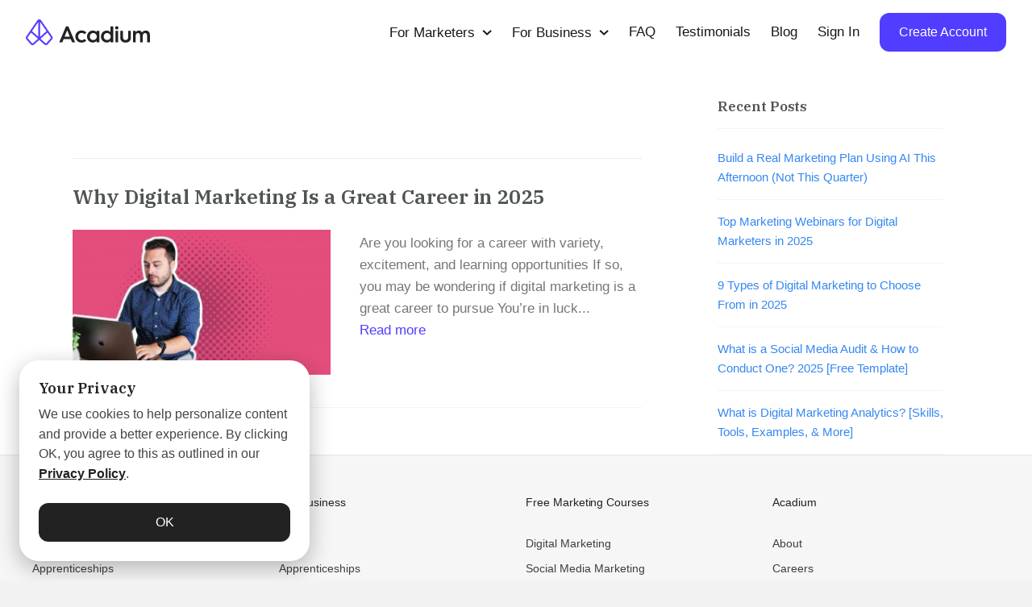

--- FILE ---
content_type: text/html; charset=UTF-8
request_url: https://www.acadium.com/blog/tag/job-search-program/
body_size: 20916
content:
<!DOCTYPE html>
<html lang="en-US">
<head>
<meta charset="UTF-8" />
<meta name='viewport' content='width=device-width, initial-scale=1.0' />
<meta http-equiv='X-UA-Compatible' content='IE=edge' />
<link rel="profile" href="https://gmpg.org/xfn/11" />
	
<title>job search program &#8211; Acadium</title>
<meta name='robots' content='max-image-preview:large' />
<link rel='dns-prefetch' href='//fonts.googleapis.com' />
<link rel='dns-prefetch' href='//www.googletagmanager.com' />
<link href='https://fonts.gstatic.com' crossorigin rel='preconnect' />
<link rel="alternate" type="application/rss+xml" title="Acadium &raquo; Feed" href="https://www.acadium.com/feed/" />
<link rel="alternate" type="application/rss+xml" title="Acadium &raquo; Comments Feed" href="https://www.acadium.com/comments/feed/" />
<link rel="alternate" type="application/rss+xml" title="Acadium &raquo; job search program Tag Feed" href="https://www.acadium.com/blog/tag/job-search-program/feed/" />
<link rel="preload" href="https://www.acadium.com/wp-content/plugins/bb-plugin/fonts/fontawesome/5.15.4/webfonts/fa-solid-900.woff2" as="font" type="font/woff2" crossorigin="anonymous">
<script type="text/javascript">
window._wpemojiSettings = {"baseUrl":"https:\/\/s.w.org\/images\/core\/emoji\/14.0.0\/72x72\/","ext":".png","svgUrl":"https:\/\/s.w.org\/images\/core\/emoji\/14.0.0\/svg\/","svgExt":".svg","source":{"concatemoji":"https:\/\/www.acadium.com\/wp-includes\/js\/wp-emoji-release.min.js?ver=6.2"}};
/*! This file is auto-generated */
!function(e,a,t){var n,r,o,i=a.createElement("canvas"),p=i.getContext&&i.getContext("2d");function s(e,t){p.clearRect(0,0,i.width,i.height),p.fillText(e,0,0);e=i.toDataURL();return p.clearRect(0,0,i.width,i.height),p.fillText(t,0,0),e===i.toDataURL()}function c(e){var t=a.createElement("script");t.src=e,t.defer=t.type="text/javascript",a.getElementsByTagName("head")[0].appendChild(t)}for(o=Array("flag","emoji"),t.supports={everything:!0,everythingExceptFlag:!0},r=0;r<o.length;r++)t.supports[o[r]]=function(e){if(p&&p.fillText)switch(p.textBaseline="top",p.font="600 32px Arial",e){case"flag":return s("\ud83c\udff3\ufe0f\u200d\u26a7\ufe0f","\ud83c\udff3\ufe0f\u200b\u26a7\ufe0f")?!1:!s("\ud83c\uddfa\ud83c\uddf3","\ud83c\uddfa\u200b\ud83c\uddf3")&&!s("\ud83c\udff4\udb40\udc67\udb40\udc62\udb40\udc65\udb40\udc6e\udb40\udc67\udb40\udc7f","\ud83c\udff4\u200b\udb40\udc67\u200b\udb40\udc62\u200b\udb40\udc65\u200b\udb40\udc6e\u200b\udb40\udc67\u200b\udb40\udc7f");case"emoji":return!s("\ud83e\udef1\ud83c\udffb\u200d\ud83e\udef2\ud83c\udfff","\ud83e\udef1\ud83c\udffb\u200b\ud83e\udef2\ud83c\udfff")}return!1}(o[r]),t.supports.everything=t.supports.everything&&t.supports[o[r]],"flag"!==o[r]&&(t.supports.everythingExceptFlag=t.supports.everythingExceptFlag&&t.supports[o[r]]);t.supports.everythingExceptFlag=t.supports.everythingExceptFlag&&!t.supports.flag,t.DOMReady=!1,t.readyCallback=function(){t.DOMReady=!0},t.supports.everything||(n=function(){t.readyCallback()},a.addEventListener?(a.addEventListener("DOMContentLoaded",n,!1),e.addEventListener("load",n,!1)):(e.attachEvent("onload",n),a.attachEvent("onreadystatechange",function(){"complete"===a.readyState&&t.readyCallback()})),(e=t.source||{}).concatemoji?c(e.concatemoji):e.wpemoji&&e.twemoji&&(c(e.twemoji),c(e.wpemoji)))}(window,document,window._wpemojiSettings);
</script>
<style type="text/css">
img.wp-smiley,
img.emoji {
	display: inline !important;
	border: none !important;
	box-shadow: none !important;
	height: 1em !important;
	width: 1em !important;
	margin: 0 0.07em !important;
	vertical-align: -0.1em !important;
	background: none !important;
	padding: 0 !important;
}
</style>
	<link rel='stylesheet' id='cookie-law-info-css' href='https://www.acadium.com/wp-content/plugins/cookie-law-info/legacy/public/css/cookie-law-info-public.css?ver=3.0.9' type='text/css' media='all' />
<link rel='stylesheet' id='cookie-law-info-gdpr-css' href='https://www.acadium.com/wp-content/plugins/cookie-law-info/legacy/public/css/cookie-law-info-gdpr.css?ver=3.0.9' type='text/css' media='all' />
<link rel='stylesheet' id='font-awesome-5-css' href='https://www.acadium.com/wp-content/plugins/bb-plugin/fonts/fontawesome/5.15.4/css/all.min.css?ver=2.6.3.3' type='text/css' media='all' />
<link rel='stylesheet' id='fl-builder-layout-bundle-4b2fcb8f8dc774683eabef8be9d96812-css' href='https://www.acadium.com/wp-content/uploads/bb-plugin/cache/4b2fcb8f8dc774683eabef8be9d96812-layout-bundle.css?ver=2.6.3.3-1.4.5.1' type='text/css' media='all' />
<link rel='stylesheet' id='jquery-magnificpopup-css' href='https://www.acadium.com/wp-content/plugins/bb-plugin/css/jquery.magnificpopup.min.css?ver=2.6.3.3' type='text/css' media='all' />
<link rel='stylesheet' id='bootstrap-4-css' href='https://www.acadium.com/wp-content/themes/bb-theme/css/bootstrap-4.min.css?ver=1.7.4.1' type='text/css' media='all' />
<link rel='stylesheet' id='fl-automator-skin-css' href='https://www.acadium.com/wp-content/uploads/bb-theme/skin-695559e0f1509.css?ver=1.7.4.1' type='text/css' media='all' />
<link rel='stylesheet' id='fl-child-theme-css' href='https://www.acadium.com/wp-content/themes/bb-theme-child/style.css?ver=6.2' type='text/css' media='all' />
<link rel='stylesheet' id='fl-builder-google-fonts-1777778e79968ae2723a2bffd4a76f2b-css' href='//fonts.googleapis.com/css?family=IBM+Plex+Serif%3A600%7CRoboto%3A500&#038;ver=6.2' type='text/css' media='all' />
<script type='text/javascript' src='https://www.acadium.com/wp-content/plugins/svg-support/vendor/DOMPurify/DOMPurify.min.js?ver=1.0.1' id='bodhi-dompurify-library-js'></script>
<script type='text/javascript' src='https://www.acadium.com/wp-includes/js/jquery/jquery.min.js?ver=3.6.3' id='jquery-core-js'></script>
<script type='text/javascript' src='https://www.acadium.com/wp-includes/js/jquery/jquery-migrate.min.js?ver=3.4.0' id='jquery-migrate-js'></script>
<script type='text/javascript' id='cookie-law-info-js-extra'>
/* <![CDATA[ */
var Cli_Data = {"nn_cookie_ids":[],"cookielist":[],"non_necessary_cookies":[],"ccpaEnabled":"","ccpaRegionBased":"","ccpaBarEnabled":"","strictlyEnabled":["necessary","obligatoire"],"ccpaType":"gdpr","js_blocking":"","custom_integration":"","triggerDomRefresh":"","secure_cookies":""};
var cli_cookiebar_settings = {"animate_speed_hide":"500","animate_speed_show":"500","background":"#ffffff","border":"#b1a6a6c2","border_on":"","button_1_button_colour":"#222222","button_1_button_hover":"#1b1b1b","button_1_link_colour":"#ffffff","button_1_as_button":"1","button_1_new_win":"","button_2_button_colour":"#333","button_2_button_hover":"#292929","button_2_link_colour":"#222222","button_2_as_button":"","button_2_hidebar":"","button_3_button_colour":"#000","button_3_button_hover":"#000000","button_3_link_colour":"#fff","button_3_as_button":"1","button_3_new_win":"","button_4_button_colour":"#000","button_4_button_hover":"#000000","button_4_link_colour":"#62a329","button_4_as_button":"","button_7_button_colour":"#61a229","button_7_button_hover":"#4e8221","button_7_link_colour":"#fff","button_7_as_button":"1","button_7_new_win":"","font_family":"inherit","header_fix":"","notify_animate_hide":"","notify_animate_show":"","notify_div_id":"#cookie-law-info-bar","notify_position_horizontal":"right","notify_position_vertical":"bottom","scroll_close":"","scroll_close_reload":"","accept_close_reload":"","reject_close_reload":"","showagain_tab":"","showagain_background":"#fff","showagain_border":"#000","showagain_div_id":"#cookie-law-info-again","showagain_x_position":"100px","text":"#444444","show_once_yn":"","show_once":"10000","logging_on":"","as_popup":"","popup_overlay":"1","bar_heading_text":"Your Privacy","cookie_bar_as":"banner","popup_showagain_position":"bottom-right","widget_position":"left"};
var log_object = {"ajax_url":"https:\/\/www.acadium.com\/wp-admin\/admin-ajax.php"};
/* ]]> */
</script>
<script type='text/javascript' src='https://www.acadium.com/wp-content/plugins/cookie-law-info/legacy/public/js/cookie-law-info-public.js?ver=3.0.9' id='cookie-law-info-js'></script>
<script type='text/javascript' src='https://www.acadium.com/wp-content/plugins/svg-support/js/min/svgs-inline-min.js?ver=1.0.1' id='bodhi_svg_inline-js'></script>
<script type='text/javascript' id='bodhi_svg_inline-js-after'>
cssTarget={"Bodhi":"img.style-svg","ForceInlineSVG":"style-svg"};ForceInlineSVGActive="true";frontSanitizationEnabled="on";
</script>
<script type='text/javascript' src='https://www.acadium.com/wp-includes/js/imagesloaded.min.js?ver=6.2' id='imagesloaded-js'></script>
<link rel="EditURI" type="application/rsd+xml" title="RSD" href="https://www.acadium.com/xmlrpc.php?rsd" />
<link rel="wlwmanifest" type="application/wlwmanifest+xml" href="https://www.acadium.com/wp-includes/wlwmanifest.xml" />
<meta name="generator" content="WordPress 6.2" />
				<style type="text/css" id="cst_font_data">
					@font-face {font-family: "Circular Bold";font-display: auto;font-fallback: ;font-weight: 400;src: url(https://acadium.com/wp-content/uploads/2019/11/CircularXXWeb-Bold.woff2) format('woff2');} @font-face {font-family: "Circular Book";font-display: auto;font-fallback: ;font-weight: 400;src: url(https://acadium.com/wp-content/uploads/2019/11/CircularXXWeb-Book.woff2) format('woff2');} @font-face {font-family: "Circular Medium";font-display: auto;font-fallback: ;font-weight: 400;src: url(https://acadium.com/wp-content/uploads/2019/11/CircularXXWeb-Medium.woff2) format('woff2');}				</style>
				<meta name="generator" content="Site Kit by Google 1.156.0" /><!-- HFCM by 99 Robots - Snippet # 1: OTTO - search atlas -->
<script nowprocket nitro-exclude type="text/javascript" id="sa-dynamic-optimization" data-uuid="6a533fcd-f176-4d1b-ba89-7d7704835fe4" src="[data-uri]"></script>
<!-- /end HFCM by 99 Robots -->
<!-- HFCM by 99 Robots - Snippet # 2: Google Tags -->
<!-- Google tag (gtag.js) -->
<script async src="https://www.googletagmanager.com/gtag/js?id=AW-17300907727"></script>
<script>
  window.dataLayer = window.dataLayer || [];
  function gtag(){dataLayer.push(arguments);}
  gtag('js', new Date());

  gtag('config', 'AW-17300907727');
</script>
<!-- /end HFCM by 99 Robots -->
<!-- HFCM by 99 Robots - Snippet # 5: G-D0FPK7SJ1Q -->
<!-- Google tag (gtag.js) -->
<script async src="https://www.googletagmanager.com/gtag/js?id=G-D0FPK7SJ1Q"></script>
<script>
  window.dataLayer = window.dataLayer || [];
  function gtag(){dataLayer.push(arguments);}
  gtag('js', new Date());

  gtag('config', 'G-D0FPK7SJ1Q');
</script>
<!-- /end HFCM by 99 Robots -->
<!-- HFCM by 99 Robots - Snippet # 6: GTM-NBJPPNQ -->
<!-- Google Tag Manager -->
<script>(function(w,d,s,l,i){w[l]=w[l]||[];w[l].push({'gtm.start':
new Date().getTime(),event:'gtm.js'});var f=d.getElementsByTagName(s)[0],
j=d.createElement(s),dl=l!='dataLayer'?'&l='+l:'';j.async=true;j.src=
'https://www.googletagmanager.com/gtm.js?id='+i+dl;f.parentNode.insertBefore(j,f);
})(window,document,'script','dataLayer','GTM-NBJPPNQ');</script>
<!-- End Google Tag Manager -->


<!-- /end HFCM by 99 Robots -->
<!-- HFCM by 99 Robots - Snippet # 10: Event Snippet -->
<!-- Event snippet for B4A - Google Ads conversion page
In your html page, add the snippet and call gtag_report_conversion when someone clicks on the chosen link or button. -->
<script>
function gtag_report_conversion(url) {
  var callback = function () {
    if (typeof(url) != 'undefined') {
      window.location = url;
    }
  };
  gtag('event', 'conversion', {
      'send_to': 'AW-17300907727/I69cCNzK4-0aEM_N27lA',
      'event_callback': callback
  });
  return false;
}
</script>

<!-- /end HFCM by 99 Robots -->
<!-- HFCM by 99 Robots - Snippet # 11: AP-Google -->
<!-- Event snippet for AP - Google Ads conversion page -->
<script>
  gtag('event', 'conversion', {'send_to': 'AW-17300907727/zfLDCJKs8O0aEM_N27lA'});
</script>

<!-- /end HFCM by 99 Robots -->
<!-- HFCM by 99 Robots - Snippet # 12: Calendly | Thank you Page -->
<!-- Google tag (gtag.js) -->
<script async src="https://www.googletagmanager.com/gtag/js?id=AW-17300907727"></script>
<script>
  window.dataLayer = window.dataLayer || [];
  function gtag(){dataLayer.push(arguments);}
  gtag('js', new Date());

  gtag('config', 'AW-17300907727');
</script>
<!-- /end HFCM by 99 Robots -->
<!-- HFCM by 99 Robots - Snippet # 13: Event snippet | Cal - TyPage -->
<!-- Event snippet for Calendly | Thank You Page conversion page -->
<script>
  gtag('event', 'conversion', {
      'send_to': 'AW-17300907727/eu61CIKcgIcbEM_N27lA',
      'value': 1.0,
      'currency': 'CAD'
  });
</script>

<!-- /end HFCM by 99 Robots -->
<!-- HFCM by 99 Robots - Snippet # 14: Event Snippet | AP-ads -->
<!-- Event snippet for AP - Google Ads conversion page
In your html page, add the snippet and call gtag_report_conversion when someone clicks on the chosen link or button. -->
<script>
function gtag_report_conversion(url) {
  var callback = function () {
    if (typeof(url) != 'undefined') {
      window.location = url;
    }
  };
  gtag('event', 'conversion', {
      'send_to': 'AW-17300907727/zfLDCJKs8O0aEM_N27lA',
      'event_callback': callback
  });
  return false;
}
</script>

<!-- /end HFCM by 99 Robots -->
<!-- HFCM by 99 Robots - Snippet # 15: AP - Gads -->
<!-- Google tag (gtag.js) -->
<script async src="https://www.googletagmanager.com/gtag/js?id=AW-17300907727"></script>
<script>
  window.dataLayer = window.dataLayer || [];
  function gtag(){dataLayer.push(arguments);}
  gtag('js', new Date());

  gtag('config', 'AW-17300907727');
</script>

<!-- /end HFCM by 99 Robots -->
<!-- HFCM by 99 Robots - Snippet # 16: Kitchen | My Estimator | App -->
<!-- Google tag (gtag.js) -->
<script async src="https://www.googletagmanager.com/gtag/js?id=G-E5QHMSE6D0"></script>
<script>
  window.dataLayer = window.dataLayer || [];
  function gtag(){dataLayer.push(arguments);}
  gtag('js', new Date());

  gtag('config', 'G-E5QHMSE6D0');
</script>
<!-- /end HFCM by 99 Robots -->
<!-- HFCM by 99 Robots - Snippet # 17: Reddit -->
<!-- Reddit Pixel -->
<script>
!function(w,d){if(!w.rdt){var p=w.rdt=function(){p.sendEvent?p.sendEvent.apply(p,arguments):p.callQueue.push(arguments)};p.callQueue=[];var t=d.createElement("script");t.src="https://www.redditstatic.com/ads/pixel.js",t.async=!0;var s=d.getElementsByTagName("script")[0];s.parentNode.insertBefore(t,s)}}(window,document);rdt('init','t2_5mgzu');rdt('track', 'PageVisit');
</script>
<!-- DO NOT MODIFY UNLESS TO REPLACE A USER IDENTIFIER -->
<!-- End Reddit Pixel -->

<!-- /end HFCM by 99 Robots -->
<meta name="google-site-verification" content="5bkDop-PbUhIPo8pfQvKOIZGNWj_BQRC4th8zAZ3K34"><link rel="icon" href="https://www.acadium.com/wp-content/uploads/2022/08/cropped-Square-Logo-32x32.png" sizes="32x32" />
<link rel="icon" href="https://www.acadium.com/wp-content/uploads/2022/08/cropped-Square-Logo-192x192.png" sizes="192x192" />
<link rel="apple-touch-icon" href="https://www.acadium.com/wp-content/uploads/2022/08/cropped-Square-Logo-180x180.png" />
<meta name="msapplication-TileImage" content="https://www.acadium.com/wp-content/uploads/2022/08/cropped-Square-Logo-270x270.png" />
		<style type="text/css" id="wp-custom-css">
			.link-card .link-card-cta a{
	text-decoration: none;
}		</style>
		<script id="mcjs">!function(c,h,i,m,p){m=c.createElement(h),p=c.getElementsByTagName(h)[0],m.async=1,m.src=i,p.parentNode.insertBefore(m,p)}(document,"script","https://chimpstatic.com/mcjs-connected/js/users/ce60105975953bbd669f1b67d/05d196259f572a63ba24df246.js");</script>

<script src="https://www.youtube.com/iframe_api"></script>


<script>
// parseQuery: Originally from StackOverflow of: https://stackoverflow.com/a/13419367/2529423
function parseQuery(qstr) {
    var query = {};
    var a = (qstr[0] === '?' ? qstr.substr(1) : qstr).split('&');
    for (var i = 0; i < a.length; i++) {
        var b = a[i].split('=');
        query[decodeURIComponent(b[0])] = decodeURIComponent(b[1] || '');
    }
    return query;
}

// encodeQuery originally from StackOverflow: https://stackoverflow.com/a/1714899/2529423
function encodeQuery(obj) {
    var str = [];
    for (var p in obj)
        if (obj.hasOwnProperty(p)) {
            str.push(encodeURIComponent(p) + "=" + encodeURIComponent(obj[p]));
        }
    return str.join("&");
}

function addQueryParameterToDomain(key, value, conditionDomain) {
	if (!key || !value || !conditionDomain) {
		return;
	}
	
    var links = document.querySelectorAll('a[href]'),
        linksLength = links.length,
        index,
        queryIndex,
        queryString,
        query,
        url,
        domain,
        colonSlashSlash;

    // Iterate through and add query parameter
    for (index = 0; index < linksLength; ++index) {
        url = links[index].href,
            queryIndex = url.indexOf('?'),
            colonSlashSlash = url.indexOf('://'),
			hash = url.split('#')[1];

        domain = url.substring(colonSlashSlash + 3);
        domain = domain.substring(0, domain.indexOf('/'));

        if (domain !== conditionDomain) {
            continue;
        }
		
		if (hash) {
			// Remove hash from url
			url = domain.substring(0, domain.indexOf('#'));
		}

        if (queryIndex === -1) {
            url += '?' + key + '=' + value;
        } else {
            queryString = url.substring(queryIndex);
            url = url.substring(0, queryIndex);
            query = parseQuery(queryString);

            query[key] = value;

            url += '?' + encodeQuery(query);
        }
		
		if (hash) {
			// Add hash to end of url
			url += '#' + hash;
		}

        links[index].href = url;
    }
}

jQuery(document).ready(function() {

    // Fetch cookie that stores url params
    const cookie = document.cookie
        .split('; ')
        .find(row => row.startsWith('url_parameters='));

    let oldParams = {};
    if (cookie) {
        // Turn params into object
        oldParams = JSON.parse(cookie.split('=')[1]);
    }

    // Get current url params
    const urlSearchParams = new URLSearchParams(window.location.search);
    const newParams = Object.fromEntries(urlSearchParams.entries());

    // Merge with old params
    const params = {
        ...oldParams,
        ...newParams,
    }

    // Add as fresh cookie with 1 day expiry
    document.cookie = 'url_parameters=' + JSON.stringify(params) + '; max-age=${60*60*24}; Secure';

    // Append to params for links on the page
    for (const param in params) {
        addQueryParameterToDomain(param, params[param], 'app.acadium.com');
        addQueryParameterToDomain(param, params[param], 'acadium.com');
    }
	
	// TODO: Does removing utm_* negatively affect GA4?
	// 
	// 
	window.history.replaceState({}, '', window.location.origin + window.location.pathname);

    // Clear address bar
    /*
    var cleanSearch = window.location.search
        .replace(/[a-zA-Z0-9_?=^&]+&?/g, '') // removes utm_xxx parameters
        .replace(/&$/, '') // removes & if last character
        .replace(/^\?$/, '') // removes ? if only remaining character
        .replace(/^\-$/, '') // removes - if only remaining character
        .replace(/^\--$/, '') // removes - if only remaining character
    ;

    // some pass utm_xxxx in the hash
    var cleanHash = window.location.hash
        .replace(/utm_[^&]+&?/g, '') // removes utm_xxx parameters
        .replace(/&$/, '') // removes & if last character
        .replace(/^\#$/, '') // removes # if only remaining character
        .replace(/^\-$/, '') // removes - if only remaining character
        .replace(/^\--$/, '') // removes - if only remaining character
    ;

    window.history.replaceState({}, '', window.location.pathname + cleanSearch + cleanHash);
	*/
});
</script>
		
<!--
<script type="text/javascript">
	// TRANSFER UTM TO ALL LINKS
	jQuery(document).ready(function() {
		var utmValue = '';		if (utmValue != '') {
			var x = document.getElementsByTagName("A");
			var i;
			for (i = 0; i < x.length; i++) {
				var n = x[i].href.indexOf("?");
				if (x[i].href != '#' && utmValue != '') {
					if (n > 1) {
						x[i].href = x[i].href + '&' + utmValue;
					} else {
						x[i].href = x[i].href + '?' + utmValue;
					}
				}
			}
		}
		
		console.log('utmValue', utmValue);
		
		  const urlSearchParams = new URLSearchParams(window.location.search);
  			const params = Object.fromEntries(urlSearchParams.entries());
  		console.log(params);
		
		var cleanSearch = window.location.search
			.replace(/[a-zA-Z0-9_?=^&]+&?/g, '') // removes utm_xxx parameters
			.replace(/&$/, '') // removes & if last character
			.replace(/^\?$/, '') // removes ? if only remaining character
			.replace(/^\-$/, '') // removes - if only remaining character
			.replace(/^\--$/, '') // removes - if only remaining character
		;
		// some pass utm_xxxx in the hash
		var cleanHash = window.location.hash
			.replace(/utm_[^&]+&?/g, '') // removes utm_xxx parameters
			.replace(/&$/, '') // removes & if last character
			.replace(/^\#$/, '') // removes # if only remaining character
			.replace(/^\-$/, '') // removes - if only remaining character
			.replace(/^\--$/, '') // removes - if only remaining character
		;
		
		console.log('cleanHash', cleanHash);
		console.log('cleanSearch', cleanSearch);

		window.history.replaceState({}, '', window.location.pathname + cleanSearch + cleanHash);
	});
</script>
-->
	
<!-- PRELOAD FONTAWESOME -->
<!-- This was requested by page speed insights -->
<link rel="preload" href="https://acadium.com/wp-content/plugins/bb-plugin/fonts/fontawesome/5.12.0/webfonts/fa-solid-900.woff2" as="font/woff2">

<!-- Calendly link widget begin -->
<link href="https://calendly.com/assets/external/widget.css" rel="stylesheet">
<script src="https://calendly.com/assets/external/widget.js" type="text/javascript"></script>
<!-- Calendly link widget end -->
	
<!-- ACADIUM WORDPRESS G4A Global site tag (gtag.js) - Google Analytics -->
<script async src="https://www.googletagmanager.com/gtag/js?id=G-D0FPK7SJ1Q"></script>
<script>
  window.dataLayer = window.dataLayer || [];
  function gtag(){dataLayer.push(arguments);}
  gtag('js', new Date());
  gtag('config', 'G-D0FPK7SJ1Q');
</script>
<!-- Global site tag (gtag.js) - Google Analytics -->
	
<!-- ACADIUM WORDPRESS Global site tag (gtag.js) - Google Analytics -->
<script async src="https://www.googletagmanager.com/gtag/js?id=UA-82056621-5"></script>
<script>
  window.dataLayer = window.dataLayer || [];
  function gtag(){dataLayer.push(arguments);}
  gtag('js', new Date());
  gtag('config', 'UA-82056621-5');
</script>
<!-- -->

<!-- Google Tag Manager -->
<script>(function(w,d,s,l,i){w[l]=w[l]||[];w[l].push({'gtm.start':
new Date().getTime(),event:'gtm.js'});var f=d.getElementsByTagName(s)[0],
j=d.createElement(s),dl=l!='dataLayer'?'&l='+l:'';j.async=true;j.src=
'https://www.googletagmanager.com/gtm.js?id='+i+dl;f.parentNode.insertBefore(j,f);
})(window,document,'script','dataLayer','GTM-NBJPPNQ');</script>
<!-- End Google Tag Manager -->
	
<!-- Facebook Pixel Code -->
<!-- We are now tracking Pixels in GTag
<script>
    !function(f,b,e,v,n,t,s)
    {if(f.fbq)return;n=f.fbq=function(){n.callMethod?
        n.callMethod.apply(n,arguments):n.queue.push(arguments)};
        if(!f._fbq)f._fbq=n;n.push=n;n.loaded=!0;n.version='2.0';
        n.queue=[];t=b.createElement(e);t.async=!0;
        t.src=v;s=b.getElementsByTagName(e)[0];
        s.parentNode.insertBefore(t,s)}(window, document,'script',
        'https://connect.facebook.net/en_US/fbevents.js');
    fbq('init', '1834759553461813');
    fbq('track', 'PageView');
</script>
-->
<!-- -->

<!-- FULLSTORY -->
<script>
    window['_fs_debug'] = false;
    window['_fs_host'] = 'fullstory.com';
    window['_fs_script'] = 'edge.fullstory.com/s/fs.js';
    window['_fs_org'] = '3GT76';
    window['_fs_namespace'] = 'FS';
    (function(m,n,e,t,l,o,g,y){
        if (e in m) {if(m.console && m.console.log) { m.console.log('FullStory namespace conflict. Please set window["_fs_namespace"].');} return;}
        g=m[e]=function(a,b,s){g.q?g.q.push([a,b,s]):g._api(a,b,s);};g.q=[];
        o=n.createElement(t);o.async=1;o.crossOrigin='anonymous';o.src='https://'+_fs_script;
        y=n.getElementsByTagName(t)[0];y.parentNode.insertBefore(o,y);
        g.identify=function(i,v,s){g(l,{uid:i},s);if(v)g(l,v,s)};g.setUserVars=function(v,s){g(l,v,s)};g.event=function(i,v,s){g('event',{n:i,p:v},s)};
        g.anonymize=function(){g.identify(!!0)};
        g.shutdown=function(){g("rec",!1)};g.restart=function(){g("rec",!0)};
        g.log = function(a,b){g("log",[a,b])};
        g.consent=function(a){g("consent",!arguments.length||a)};
        g.identifyAccount=function(i,v){o='account';v=v||{};v.acctId=i;g(o,v)};
        g.clearUserCookie=function(){};
        g.setVars=function(n, p){g('setVars',[n,p]);};
        g._w={};y='XMLHttpRequest';g._w[y]=m[y];y='fetch';g._w[y]=m[y];
        if(m[y])m[y]=function(){return g._w[y].apply(this,arguments)};
        g._v="1.3.0";
    })(window,document,window['_fs_namespace'],'script','user');
</script>
	
<!-- ZENDESK -->
<!-- Only on /for-mentors page -->
	
<!-- FirstPromoter -->
<script type="text/javascript">
(function(){var t=document.createElement("script");t.type="text/javascript",t.async=!0,t.src='https://cdn.firstpromoter.com/fprom.js',t.onload=t.onreadystatechange=function(){var t=this.readyState;if(!t||"complete"==t||"loaded"==t)try{$FPROM.init("9dszr5nh",".acadium.com")}catch(t){}};var e=document.getElementsByTagName("script")[0];e.parentNode.insertBefore(t,e)})();
</script>

</head>
<body class="archive tag tag-job-search-program tag-262 fl-theme-builder-footer fl-theme-builder-footer-footer fl-theme-builder-header fl-theme-builder-header-new-global-navigation fl-framework-bootstrap-4 fl-preset-default fl-full-width fl-submenu-indicator fl-submenu-toggle" itemscope="itemscope" itemtype="https://schema.org/WebPage">
	
<!-- Google Tag Manager (noscript) -->
<noscript><iframe src="https://www.googletagmanager.com/ns.html?id=GTM-NBJPPNQ"
height="0" width="0" style="display:none;visibility:hidden"></iframe></noscript>
<!-- End Google Tag Manager (noscript) -->
	
	<a aria-label="Skip to content" class="fl-screen-reader-text" href="#fl-main-content">Skip to content</a><div class="fl-page">
	<header class="fl-builder-content fl-builder-content-8369 fl-builder-global-templates-locked" data-post-id="8369" data-type="header" data-sticky="1" data-sticky-on="" data-sticky-breakpoint="medium" data-shrink="0" data-overlay="0" data-overlay-bg="transparent" data-shrink-image-height="50px" role="banner" itemscope="itemscope" itemtype="http://schema.org/WPHeader"><div class="fl-row fl-row-full-width fl-row-bg-color fl-node-60e3380232dbb fl-row-custom-height fl-row-align-center" data-node="60e3380232dbb">
	<div class="fl-row-content-wrap">
						<div class="fl-row-content fl-row-fixed-width fl-node-content">
		
<div class="fl-col-group fl-node-60e3380232dbf fl-col-group-equal-height fl-col-group-align-center fl-col-group-custom-width" data-node="60e3380232dbf">
			<div class="fl-col fl-node-60e3380232dc1 fl-col-small fl-col-small-full-width" data-node="60e3380232dc1">
	<div class="fl-col-content fl-node-content"><div class="fl-module fl-module-html fl-node-60e3380232dc4" data-node="60e3380232dc4">
	<div class="fl-module-content fl-node-content">
		<div class="fl-html">
	<a href="/" class="icon nav-logo">
    <svg width="154" height="32" viewBox="0 0 154 32" fill="none" xmlns="http://www.w3.org/2000/svg">
        <path d="M41.5068 28.4434L49.8198 8.77811H52.8413L61.1543 28.4434H57.3811L55.7576 24.5223H46.9035L45.28 28.4434H41.5068ZM48.0159 21.6111H54.6452L51.3381 13.6053L48.0159 21.6111Z" fill="#222222"/>
        <path d="M75.0293 16.2194L72.9097 18.4028C72.4493 17.8997 71.8849 17.5001 71.2547 17.231C70.6245 16.9619 69.9432 16.8297 69.2568 16.8433C68.668 16.8318 68.083 16.9392 67.5376 17.1588C66.9922 17.3785 66.4979 17.7057 66.085 18.1206C65.2582 18.9524 64.8373 20.0367 64.8373 21.2992C64.8373 22.5617 65.2582 23.6459 66.085 24.4926C66.4987 24.9055 66.9935 25.2305 67.5389 25.4476C68.0844 25.6647 68.669 25.7693 69.2568 25.7551C69.9417 25.7676 70.6214 25.6364 71.2511 25.3701C71.8808 25.1038 72.4461 24.7085 72.9097 24.2104L75.0293 26.3789C73.481 28.0127 71.5718 28.8296 69.2568 28.8296C66.9418 28.8296 65.2131 28.1315 63.6948 26.6908C62.1765 25.2501 61.4399 23.438 61.4399 21.2992C61.4399 19.1603 62.1765 17.378 63.6948 15.9372C65.2131 14.4965 67.0621 13.7687 69.2568 13.7687C71.4516 13.7687 73.481 14.5856 75.0293 16.2194Z" fill="#222222"/>
        <path d="M87.7618 16.2789V14.2143H91.1892V28.4434H87.7618V26.3789C87.2807 27.7602 85.537 28.7405 83.1618 28.7405C81.1325 28.7405 79.4188 28.0424 78.0207 26.6314C76.6227 25.2203 75.9763 23.438 75.9763 21.3289C75.9763 19.2197 76.6528 17.4671 78.0207 16.0561C79.3887 14.645 81.1325 13.9172 83.1618 13.9172C85.537 13.9172 87.2807 14.8975 87.7618 16.2789ZM86.7245 24.4331C87.1473 24.0334 87.4806 23.5508 87.7033 23.0161C87.9259 22.4815 88.0329 21.9068 88.0173 21.3289C88.0329 20.751 87.9259 20.1762 87.7033 19.6416C87.4806 19.107 87.1473 18.6243 86.7245 18.2246C86.3174 17.8216 85.8317 17.5045 85.2968 17.2926C84.7619 17.0806 84.189 16.9783 83.6128 16.9918C83.0458 16.9795 82.4822 17.0825 81.9573 17.2946C81.4323 17.5067 80.9571 17.8233 80.5612 18.2246C79.7645 19.0415 79.3737 20.0812 79.3737 21.3289C79.3737 22.5765 79.7645 23.6162 80.5612 24.4331C80.9571 24.8345 81.4323 25.151 81.9573 25.3631C82.4822 25.5752 83.0458 25.6783 83.6128 25.6659C84.189 25.6794 84.7619 25.5771 85.2968 25.3652C85.8317 25.1533 86.3174 24.8362 86.7245 24.4331V24.4331Z" fill="#222222"/>
        <path d="M105.034 16.2789V8.77811H108.462V28.4435H105.034V26.3789C104.553 27.7602 102.809 28.7405 100.434 28.7405C98.4048 28.7405 96.6911 28.0424 95.2931 26.6314C93.8951 25.2204 93.2336 23.438 93.2336 21.3289C93.2336 19.2198 93.9251 17.4671 95.2931 16.0561C96.661 14.645 98.4048 13.9172 100.434 13.9172C102.809 13.9172 104.553 14.8975 105.034 16.2789ZM103.997 24.4331C104.42 24.0334 104.753 23.5508 104.976 23.0161C105.198 22.4815 105.305 21.9068 105.29 21.3289C105.305 20.751 105.198 20.1762 104.976 19.6416C104.753 19.107 104.42 18.6243 103.997 18.2246C103.59 17.8216 103.104 17.5045 102.569 17.2926C102.034 17.0807 101.461 16.9783 100.885 16.9918C100.318 16.9795 99.7546 17.0825 99.2296 17.2946C98.7046 17.5067 98.2294 17.8233 97.8336 18.2246C97.0369 19.0415 96.631 20.0812 96.631 21.3289C96.631 22.5765 97.0369 23.6162 97.8336 24.4331C98.2294 24.8345 98.7046 25.151 99.2296 25.3631C99.7546 25.5752 100.318 25.6783 100.885 25.6659C101.461 25.6794 102.034 25.5771 102.569 25.3652C103.104 25.1533 103.59 24.8362 103.997 24.4331V24.4331Z" fill="#222222"/>
        <path d="M110.822 10.5605C110.816 10.1604 110.93 9.76755 111.15 9.43181C111.371 9.09608 111.687 8.83256 112.059 8.67469C112.431 8.51682 112.842 8.4717 113.241 8.54506C113.639 8.61842 114.006 8.80695 114.295 9.08674C114.585 9.36653 114.784 9.72498 114.867 10.1166C114.95 10.5083 114.913 10.9154 114.762 11.2865C114.61 11.6576 114.351 11.9759 114.016 12.201C113.681 12.426 113.286 12.5478 112.881 12.5508C112.613 12.5547 112.347 12.5062 112.099 12.4081C111.85 12.3101 111.623 12.1643 111.432 11.9793C111.24 11.7943 111.088 11.5737 110.983 11.3302C110.878 11.0866 110.823 10.8251 110.822 10.5605V10.5605ZM111.167 28.4435V14.2143H114.595V28.4435H111.167Z" fill="#222222"/>
        <path d="M117.165 14.2143H120.623V22.5171C120.623 24.656 121.84 25.6957 123.765 25.6957C125.689 25.6957 126.906 24.6262 126.906 22.4874V14.2143H130.349V22.7102C130.349 24.6857 129.732 26.2155 128.47 27.2552C127.207 28.2949 125.644 28.7999 123.734 28.7999C121.825 28.7999 120.247 28.2949 119.014 27.2552C117.782 26.2155 117.165 24.7451 117.165 22.7993V14.2143Z" fill="#222222"/>
        <path d="M132.919 28.4434V14.2143H136.317V16.2491C136.918 14.8678 138.376 13.9321 140.21 13.9321C142.044 13.9321 143.517 14.7639 144.224 16.4274C145.05 14.7639 146.629 13.9321 148.944 13.9321C152.101 13.9321 153.935 16.1155 153.935 19.6356V28.4434H150.507V20.1109C150.507 18.1652 149.56 16.9621 147.937 16.9621C146.313 16.9621 145.081 18.3137 145.081 20.2595V28.4434H141.683V20.1109C141.683 18.1652 140.751 16.9621 139.113 16.9621C137.474 16.9621 136.317 18.3434 136.317 20.2595V28.4434H132.919Z" fill="#222222"/>
        <path d="M32.8782 21.3289L18.9882 1.20309C18.7332 0.832432 18.3903 0.529027 17.9894 0.319328C17.5886 0.109628 17.1418 0 16.6882 0C16.2346 0 15.7879 0.109628 15.387 0.319328C14.9862 0.529027 14.6433 0.832432 14.3883 1.20309L0.48325 21.3289C0.13752 21.8317 -0.0307145 22.4331 0.00461616 23.04C0.0399469 23.6469 0.27687 24.2253 0.678672 24.6856L6.22565 31.0279C6.46912 31.3102 6.76762 31.5411 7.10337 31.707C7.43911 31.8729 7.80522 31.9702 8.17987 31.9933H8.36026C9.04982 31.9936 9.71461 31.7393 10.2243 31.2804L16.2523 25.9036C16.3714 25.7961 16.5269 25.7365 16.6882 25.7365C16.8496 25.7365 17.0051 25.7961 17.1242 25.9036L23.1372 31.2804C23.4133 31.5297 23.7375 31.7215 24.0903 31.8442C24.4432 31.9669 24.8175 32.018 25.1908 31.9944C25.5642 31.9708 25.9288 31.8731 26.263 31.707C26.5972 31.5409 26.8941 31.3099 27.1358 31.0279L32.6978 24.6856C33.0974 24.2236 33.3316 23.6443 33.3642 23.0375C33.3968 22.4306 33.226 21.8301 32.8782 21.3289ZM25.6927 14.645L17.7405 21.7299V3.13398L25.6927 14.645ZM15.6209 3.13398V21.7151L7.69883 14.6302L15.6209 3.13398ZM8.31516 29.8842C8.22408 29.8802 8.13468 29.8585 8.05213 29.8203C7.96957 29.782 7.89548 29.728 7.83412 29.6614L2.28715 23.3043C2.19391 23.1959 2.13905 23.0603 2.13091 22.9182C2.12277 22.7761 2.16179 22.6353 2.24205 22.5171L6.4812 16.3828L15.1098 24.0915L14.8242 24.344L8.7962 29.7208C8.73187 29.7795 8.65589 29.8244 8.57307 29.8525C8.49026 29.8806 8.40243 29.8914 8.31516 29.8842ZM31.0743 23.3043L25.5273 29.6614C25.4071 29.7925 25.24 29.8723 25.0613 29.8842C24.9717 29.8917 24.8815 29.8811 24.7963 29.853C24.711 29.8249 24.6324 29.7799 24.5653 29.7208L24.5202 29.6763L18.2817 24.0915L26.8953 16.3977L31.1194 22.5171C31.1997 22.6353 31.2387 22.7761 31.2305 22.9182C31.2224 23.0603 31.1675 23.1959 31.0743 23.3043V23.3043Z" fill="#513DFF"/>
    </svg>
</a></div>
	</div>
</div>
</div>
</div>
			<div class="fl-col fl-node-60e3380232dc2" data-node="60e3380232dc2">
	<div class="fl-col-content fl-node-content"><div class="fl-module fl-module-menu fl-node-60e3380232dc3" data-node="60e3380232dc3">
	<div class="fl-module-content fl-node-content">
		<div class="fl-menu fl-menu-responsive-toggle-medium-mobile fl-menu-responsive-flyout-overlay fl-flyout-right">
	<button class="fl-menu-mobile-toggle hamburger" aria-label="Menu"><span class="fl-menu-icon svg-container"><svg version="1.1" class="hamburger-menu" xmlns="http://www.w3.org/2000/svg" xmlns:xlink="http://www.w3.org/1999/xlink" viewBox="0 0 512 512">
<rect class="fl-hamburger-menu-top" width="512" height="102"/>
<rect class="fl-hamburger-menu-middle" y="205" width="512" height="102"/>
<rect class="fl-hamburger-menu-bottom" y="410" width="512" height="102"/>
</svg>
</span></button>	<div class="fl-clear"></div>
	<nav aria-label="Menu" itemscope="itemscope" itemtype="https://schema.org/SiteNavigationElement"><ul id="menu-new-global-navigation" class="menu fl-menu-horizontal fl-toggle-none"><li id="menu-item-8356" class="mega-menu menu-item menu-item-type-gs_sim menu-item-object-gs_sim menu-item-has-children fl-has-submenu"><div class="fl-has-submenu-container">
<div class="menu-tl-link">
<span class="icon-label">For Marketers</span>
<i class="icon i-menu-arrow">
<svg id="arrow-down" width="11" height="6" viewBox="0 0 11 6">
  <g id="Pages" fill="none" fill-rule="evenodd">
    <g id="Home-Copy" fill="#161718" fill-rule="nonzero" transform="translate(-995 -1966)">
      <path id="Path" d="M998.212 1972.543a.882.882 0 1 0 1.34 1.149l3.53-4.118a.882.882 0 0 0 0-1.148l-3.53-4.118a.882.882 0 0 0-1.34 1.149l3.038 3.543-3.038 3.543z" transform="rotate(90 1000.647 1969)"/>
    </g>
  </g>
</svg>
</i>
</div>
</div><ul class="sub-menu">	<li id="menu-item-8375" class="menu-item menu-item-type-gs_sim menu-item-object-gs_sim"><a class="menu-link bg-tasks" href="/courses">
    <div class="embed embed-3by2 mb-16">
        <img decoding="async" class="embed-item" src="https://acadium.com/wp-content/uploads/2021/06/courses-card-2.jpg">
    </div>
    <p class="paragraph--kilo medium margin--bottom-1-4">Courses & Tasks</p>
    <p class="paragraph--milli">Learn marketing basics and build your portfolio.</p>
</a></li>	<li id="menu-item-8376" class="menu-item menu-item-type-gs_sim menu-item-object-gs_sim"><a class="menu-link bg-apprenticeships" href="/apprenticeships-for-marketers">
    <div class="embed embed-3by2 mb-16">
        <img decoding="async" class="embed-item" src="https://acadium.com/wp-content/uploads/2022/09/app-card.jpg">
    </div>
    <p class="paragraph--kilo medium margin--bottom-1-4">Apprenticeships</p>
    <p class="paragraph--milli">Work with a mentor and gain valuable work experience.</p>
</a></li>	<li id="menu-item-8378" class="menu-item menu-item-type-gs_sim menu-item-object-gs_sim"><a class="menu-link bg-acadium-plus" href="/acadium-plus">
    <div class="embed embed-3by2 mb-16">
        <img decoding="async" class="embed-item" src="https://acadium.com/wp-content/uploads/2022/09/acadium-plus-card-sm-3.jpg">
    </div>
    <p class="paragraph--kilo medium margin--bottom-1-4 white">Acadium Plus</p>
    <p class="paragraph--milli white">Get hired full-time in a marketing role.</p>
</a></li></ul></li><li id="menu-item-8360" class="mega-menu menu-item menu-item-type-gs_sim menu-item-object-gs_sim menu-item-has-children fl-has-submenu"><div class="fl-has-submenu-container">
<div class="menu-tl-link">
<span class="icon-label">For Business</span>
<i class="icon i-menu-arrow">
<svg id="arrow-down" width="11" height="6" viewBox="0 0 11 6">
  <g id="Pages" fill="none" fill-rule="evenodd">
    <g id="Home-Copy" fill="#161718" fill-rule="nonzero" transform="translate(-995 -1966)">
      <path id="Path" d="M998.212 1972.543a.882.882 0 1 0 1.34 1.149l3.53-4.118a.882.882 0 0 0 0-1.148l-3.53-4.118a.882.882 0 0 0-1.34 1.149l3.038 3.543-3.038 3.543z" transform="rotate(90 1000.647 1969)"/>
    </g>
  </g>
</svg>
</i>
</div>
</div><ul class="sub-menu">	<li id="menu-item-8361" class="menu-item menu-item-type-gs_sim menu-item-object-gs_sim"><a class="menu-link bg-tasks" href="/tasks-for-business">
    <div class="embed embed-3by2 mb-16">
        <img decoding="async" class="embed-item" src="https://acadium.com/wp-content/uploads/2021/07/tasks-business-card-2.jpg">
    </div>
    <p class="paragraph--kilo medium margin--bottom-1-4">MicroTasks</p>
    <p class="paragraph--milli">Crowdsource your quick and simple marketing tasks.</p>
</a></li>	<li id="menu-item-8362" class="menu-item menu-item-type-gs_sim menu-item-object-gs_sim"><a class="menu-link bg-apprenticeships" href="/apprenticeships-for-business">
    <div class="embed embed-3by2 mb-16">
        <img decoding="async" class="embed-item" src="https://acadium.com/wp-content/uploads/2022/09/app-card-biz.jpg">
    </div>
    <p class="paragraph--kilo medium margin--bottom-1-4">Apprenticeships</p>
    <p class="paragraph--milli">Mentor marketing apprentices as they help grow your business.</p>
</a></li>	<li id="menu-item-8642" class="menu-item menu-item-type-gs_sim menu-item-object-gs_sim"><a class="menu-link bg-pricing" href="/pricing">
    <div class="embed embed-3by2 mb-16">
        <img decoding="async" class="embed-item" src="https://acadium.com/wp-content/uploads/2021/07/pricing-card.jpg">
    </div>
    <p class="paragraph--kilo medium margin--bottom-1-4">Pricing</p>
    <p class="paragraph--milli">Get instant access to the Acadium talent pool.</p>
</a></li></ul></li><li id="menu-item-13158" class="menu-item menu-item-type-post_type menu-item-object-page"><a href="https://www.acadium.com/faq/">FAQ</a></li><li id="menu-item-13108" class="menu-item menu-item-type-post_type menu-item-object-page"><a href="https://www.acadium.com/testimonials/">Testimonials</a></li><li id="menu-item-8364" class="menu-tl-link menu-tl-link-no-icon menu-item menu-item-type-post_type menu-item-object-page"><a href="https://www.acadium.com/blog/">Blog</a></li><li id="menu-item-8365" class="menu-tl-link menu-tl-link-no-icon menu-item menu-item-type-custom menu-item-object-custom"><a href="https://app.acadium.com/login">Sign In</a></li><li id="menu-item-8366" class="menu-item menu-item-type-gs_sim menu-item-object-gs_sim"><a href="https://app.acadium.com/signup" class="button-nav fl-button">Create Account</a>
<div class="mobile-sign-in-cta-wrapper"><a class="mobile-sign-in-cta" href="https://app.acadium.com/login">Sign In</a></div></li></ul></nav></div>
	</div>
</div>
</div>
</div>
	</div>
		</div>
	</div>
</div>
</header>	<div id="fl-main-content" class="fl-page-content" itemprop="mainContentOfPage">

		<!-- middle section -->
    <div class="ffuel-index-container slh-index-container">
<section class="ffuel-index-content slh-index-content">
	<div class="ffuel-page-title slh-page-title"><br/><br/></h1>
			
			<div class="clear"></div>
		
	</div>
		
	<article class="ffuel-post-preview">
		<h2 class="ffuel-post-title">
		<a href="https://www.acadium.com/blog/why-digital-marketing-is-a-great-career-in-2022/" title="Why Digital Marketing Is a Great Career in 2025">Why Digital Marketing Is a Great Career in 2025</a></h2>
				<a class="ffuel-post-thumbnail" href="https://www.acadium.com/blog/why-digital-marketing-is-a-great-career-in-2022/" title="Why Digital Marketing Is a Great Career in 2025">
		
		<img width="640" height="375" src="https://www.acadium.com/wp-content/uploads/2021/01/Is-digital-marketing-a-good-career-300x169.jpg" class="attachment-post size-post wp-post-image" alt="" scale="0"> </a>
																	<div class="ffuel-post-excerpt">
		<p>Are you looking for a career with variety, excitement, and learning opportunities If so, you may be wondering if digital marketing is a great career to pursue You’re in luck...<br/> <a href="https://www.acadium.com/blog/why-digital-marketing-is-a-great-career-in-2022/" class="ffuel-more-link">Read more</a></p> </div>
		</article>
		        
				
  </section>
  <aside class="slh-sidebar-container">
	<section class="slh-sidebar-widget slh-list-widget">
		<h2 class="list-title">
			Recent Posts
		</h2>
		<div class="slh-widget-content">
						<a href="https://www.acadium.com/blog/marketing-plan-using-ai/" class="list-link-bordered">Build a Real Marketing Plan Using AI This Afternoon (Not This Quarter)				</a>
				
								<a href="https://www.acadium.com/blog/marketing-webinars/" class="list-link-bordered">Top Marketing Webinars for Digital Marketers in 2025				</a>
				
								<a href="https://www.acadium.com/blog/types-of-digital-marketing/" class="list-link-bordered">9 Types of Digital Marketing to Choose From in 2025				</a>
				
								<a href="https://www.acadium.com/blog/what-is-a-social-media-audit/" class="list-link-bordered">What is a Social Media Audit &#038; How to Conduct One? 2025 [Free Template]				</a>
				
								<a href="https://www.acadium.com/blog/digital-marketing-analytics/" class="list-link-bordered">What is Digital Marketing Analytics? [Skills, Tools, Examples, &#038; More]				</a>
				
				             </div>
	</section>

</aside><!-- #sidebar --></div>
<div class="clear"></div>
<!-- end middle section -->

	</div><!-- .fl-page-content -->
	<footer class="fl-builder-content fl-builder-content-461 fl-builder-global-templates-locked" data-post-id="461" data-type="footer" itemscope="itemscope" itemtype="http://schema.org/WPFooter"><div class="fl-row fl-row-full-width fl-row-bg-color fl-node-5da0cea5ec3e0 bg-graphite-50" data-node="5da0cea5ec3e0">
	<div class="fl-row-content-wrap">
						<div class="fl-row-content fl-row-fixed-width fl-node-content">
		
<div class="fl-col-group fl-node-5da0e4c8a2c8c fl-col-group-equal-height fl-col-group-align-top fl-col-group-custom-width" data-node="5da0e4c8a2c8c">
			<div class="fl-col fl-node-5da0e4c8a2d3a fl-col-small fl-col-small-full-width col-md-6 col-lg-3" data-node="5da0e4c8a2d3a">
	<div class="fl-col-content fl-node-content"><div class="fl-module fl-module-heading fl-node-5dc09cbbd83f3 preheader" data-node="5dc09cbbd83f3">
	<div class="fl-module-content fl-node-content">
		<h2 class="fl-heading">
		<span class="fl-heading-text">For Marketers</span>
	</h2>
	</div>
</div>
<div class="fl-module fl-module-button fl-node-5da0eab17d750" data-node="5da0eab17d750">
	<div class="fl-module-content fl-node-content">
		<div class="fl-button-wrap fl-button-width-auto fl-button-left">
			<a href="/courses" target="_self" class="fl-button" role="button">
							<span class="fl-button-text">Courses & Tasks</span>
					</a>
</div>
	</div>
</div>
<div class="fl-module fl-module-button fl-node-5da0e1dd0c4fc" data-node="5da0e1dd0c4fc">
	<div class="fl-module-content fl-node-content">
		<div class="fl-button-wrap fl-button-width-auto fl-button-left">
			<a href="/apprenticeships-for-marketers" target="_self" class="fl-button" role="button">
							<span class="fl-button-text">Apprenticeships</span>
					</a>
</div>
	</div>
</div>
<div class="fl-module fl-module-button fl-node-60e5a2f1d8a72" data-node="60e5a2f1d8a72">
	<div class="fl-module-content fl-node-content">
		<div class="fl-button-wrap fl-button-width-auto fl-button-left">
			<a href="/acadium-plus" target="_self" class="fl-button" role="button">
							<span class="fl-button-text">Acadium Plus</span>
					</a>
</div>
	</div>
</div>
</div>
</div>
			<div class="fl-col fl-node-60e36fcf03b88 fl-col-small fl-col-small-full-width col-md-6 col-lg-3" data-node="60e36fcf03b88">
	<div class="fl-col-content fl-node-content"><div class="fl-module fl-module-heading fl-node-60e5a139bf09e preheader" data-node="60e5a139bf09e">
	<div class="fl-module-content fl-node-content">
		<h2 class="fl-heading">
		<span class="fl-heading-text">For Business</span>
	</h2>
	</div>
</div>
<div class="fl-module fl-module-button fl-node-60e36fcf03c66" data-node="60e36fcf03c66">
	<div class="fl-module-content fl-node-content">
		<div class="fl-button-wrap fl-button-width-auto fl-button-left">
			<a href="/tasks-for-business" target="_self" class="fl-button" role="button">
							<span class="fl-button-text">Tasks</span>
					</a>
</div>
	</div>
</div>
<div class="fl-module fl-module-button fl-node-60e5b74a28af1" data-node="60e5b74a28af1">
	<div class="fl-module-content fl-node-content">
		<div class="fl-button-wrap fl-button-width-auto fl-button-left">
			<a href="/apprenticeships-for-business" target="_self" class="fl-button" role="button">
							<span class="fl-button-text">Apprenticeships</span>
					</a>
</div>
	</div>
</div>
</div>
</div>
			<div class="fl-col fl-node-60e37043424f6 fl-col-small fl-col-small-full-width col-md-6 col-lg-3" data-node="60e37043424f6">
	<div class="fl-col-content fl-node-content"><div class="fl-module fl-module-heading fl-node-60e37043425d3 preheader" data-node="60e37043425d3">
	<div class="fl-module-content fl-node-content">
		<h2 class="fl-heading">
		<span class="fl-heading-text">Free Marketing Courses</span>
	</h2>
	</div>
</div>
<div class="fl-module fl-module-button fl-node-60e37043425d6" data-node="60e37043425d6">
	<div class="fl-module-content fl-node-content">
		<div class="fl-button-wrap fl-button-width-auto fl-button-left">
			<a href="/courses/digital-marketing" target="_self" class="fl-button" role="button">
							<span class="fl-button-text"> Digital Marketing</span>
					</a>
</div>
	</div>
</div>
<div class="fl-module fl-module-button fl-node-6137da6279ee1" data-node="6137da6279ee1">
	<div class="fl-module-content fl-node-content">
		<div class="fl-button-wrap fl-button-width-auto fl-button-left">
			<a href="/courses/social-media-marketing/" target="_self" class="fl-button" role="button">
							<span class="fl-button-text">Social Media Marketing</span>
					</a>
</div>
	</div>
</div>
<div class="fl-module fl-module-button fl-node-60e37043425d7" data-node="60e37043425d7">
	<div class="fl-module-content fl-node-content">
		<div class="fl-button-wrap fl-button-width-auto fl-button-left">
			<a href="/courses/paid-advertising" target="_self" class="fl-button" role="button">
							<span class="fl-button-text"> Paid Advertising</span>
					</a>
</div>
	</div>
</div>
<div class="fl-module fl-module-button fl-node-60e8b23a91137" data-node="60e8b23a91137">
	<div class="fl-module-content fl-node-content">
		<div class="fl-button-wrap fl-button-width-auto fl-button-left">
			<a href="/courses/seo" target="_self" class="fl-button" role="button">
							<span class="fl-button-text">SEO</span>
					</a>
</div>
	</div>
</div>
<div class="fl-module fl-module-button fl-node-60e8b253017a3" data-node="60e8b253017a3">
	<div class="fl-module-content fl-node-content">
		<div class="fl-button-wrap fl-button-width-auto fl-button-left">
			<a href="/courses/email-marketing" target="_self" class="fl-button" role="button">
							<span class="fl-button-text">Email Marketing</span>
					</a>
</div>
	</div>
</div>
<div class="fl-module fl-module-button fl-node-60e8b263e4837" data-node="60e8b263e4837">
	<div class="fl-module-content fl-node-content">
		<div class="fl-button-wrap fl-button-width-auto fl-button-left">
			<a href="/courses/content-marketing" target="_self" class="fl-button" role="button">
							<span class="fl-button-text">Content Marketing</span>
					</a>
</div>
	</div>
</div>
<div class="fl-module fl-module-button fl-node-60e8b276b21f5" data-node="60e8b276b21f5">
	<div class="fl-module-content fl-node-content">
		<div class="fl-button-wrap fl-button-width-auto fl-button-left">
			<a href="/courses/website-design" target="_self" class="fl-button" role="button">
							<span class="fl-button-text">Website Design</span>
					</a>
</div>
	</div>
</div>
<div class="fl-module fl-module-button fl-node-60e8b28c92296" data-node="60e8b28c92296">
	<div class="fl-module-content fl-node-content">
		<div class="fl-button-wrap fl-button-width-auto fl-button-left">
			<a href="/courses/marketing-analytics" target="_self" class="fl-button" role="button">
							<span class="fl-button-text">Marketing Analytics</span>
					</a>
</div>
	</div>
</div>
<div class="fl-module fl-module-button fl-node-60e8b2b443077" data-node="60e8b2b443077">
	<div class="fl-module-content fl-node-content">
		<div class="fl-button-wrap fl-button-width-auto fl-button-left">
			<a href="/courses/public-relations" target="_self" class="fl-button" role="button">
							<span class="fl-button-text">Public Relations (PR)</span>
					</a>
</div>
	</div>
</div>
<div class="fl-module fl-module-button fl-node-60e8b2cf0db5a" data-node="60e8b2cf0db5a">
	<div class="fl-module-content fl-node-content">
		<div class="fl-button-wrap fl-button-width-auto fl-button-left">
			<a href="/courses/affiliate-marketing" target="_self" class="fl-button" role="button">
							<span class="fl-button-text">Affiliate Marketing</span>
					</a>
</div>
	</div>
</div>
<div class="fl-module fl-module-button fl-node-60e8b2e51ff08" data-node="60e8b2e51ff08">
	<div class="fl-module-content fl-node-content">
		<div class="fl-button-wrap fl-button-width-auto fl-button-left">
			<a href="/courses/influencer-marketing" target="_self" class="fl-button" role="button">
							<span class="fl-button-text">Influencer Marketing</span>
					</a>
</div>
	</div>
</div>
<div class="fl-module fl-module-button fl-node-60e8b2fc79fed" data-node="60e8b2fc79fed">
	<div class="fl-module-content fl-node-content">
		<div class="fl-button-wrap fl-button-width-auto fl-button-left">
			<a href="/courses/creating-marketing-career-opportunities" target="_self" class="fl-button" role="button">
							<span class="fl-button-text">Creating Career Opportunities</span>
					</a>
</div>
	</div>
</div>
</div>
</div>
			<div class="fl-col fl-node-5da0e5536e93a fl-col-small fl-col-small-full-width col-md-6 col-lg-3" data-node="5da0e5536e93a">
	<div class="fl-col-content fl-node-content"><div class="fl-module fl-module-heading fl-node-62b4b00c76253 preheader" data-node="62b4b00c76253">
	<div class="fl-module-content fl-node-content">
		<h2 class="fl-heading">
		<span class="fl-heading-text">Acadium</span>
	</h2>
	</div>
</div>
<div class="fl-module fl-module-button fl-node-5da0e5536e9d6" data-node="5da0e5536e9d6">
	<div class="fl-module-content fl-node-content">
		<div class="fl-button-wrap fl-button-width-auto fl-button-left">
			<a href="/about" target="_self" class="fl-button" role="button">
							<span class="fl-button-text">About</span>
					</a>
</div>
	</div>
</div>
<div class="fl-module fl-module-button fl-node-5dbad3e42737b" data-node="5dbad3e42737b">
	<div class="fl-module-content fl-node-content">
		<div class="fl-button-wrap fl-button-width-auto fl-button-left">
			<a href="/careers" target="_self" class="fl-button" role="button">
							<span class="fl-button-text">Careers</span>
					</a>
</div>
	</div>
</div>
<div class="fl-module fl-module-button fl-node-61dc6170527c2" data-node="61dc6170527c2">
	<div class="fl-module-content fl-node-content">
		<div class="fl-button-wrap fl-button-width-auto fl-button-left">
			<a href="/affiliate" target="_self" class="fl-button" role="button">
							<span class="fl-button-text">Affiliate Program</span>
					</a>
</div>
	</div>
</div>
<div class="fl-module fl-module-button fl-node-60e5b5e76b99f" data-node="60e5b5e76b99f">
	<div class="fl-module-content fl-node-content">
		<div class="fl-button-wrap fl-button-width-auto fl-button-left">
			<a href="/blog" target="_self" class="fl-button" role="button">
							<span class="fl-button-text">Blog</span>
					</a>
</div>
	</div>
</div>
<div class="fl-module fl-module-button fl-node-60e5b5eb42e64" data-node="60e5b5eb42e64">
	<div class="fl-module-content fl-node-content">
		<div class="fl-button-wrap fl-button-width-auto fl-button-left">
			<a href="https://help.acadium.com" target="_self" class="fl-button" role="button">
							<span class="fl-button-text">Help Center</span>
					</a>
</div>
	</div>
</div>
</div>
</div>
	</div>

<div class="fl-col-group fl-node-60e5b972c7627" data-node="60e5b972c7627">
			<div class="fl-col fl-node-60e5b972c76ba" data-node="60e5b972c76ba">
	<div class="fl-col-content fl-node-content"><div class="fl-module fl-module-separator fl-node-60e5b972c75ca" data-node="60e5b972c75ca">
	<div class="fl-module-content fl-node-content">
		<div class="fl-separator"></div>
	</div>
</div>
</div>
</div>
	</div>

<div class="fl-col-group fl-node-5da0e7ad7319e fl-col-group-equal-height fl-col-group-align-center" data-node="5da0e7ad7319e">
			<div class="fl-col fl-node-5da0e7ad7323e fl-col-small fl-col-small-full-width col-md-6" data-node="5da0e7ad7323e">
	<div class="fl-col-content fl-node-content"><div class="fl-module fl-module-html fl-node-60e5b83e9243c paragraph--milli" data-node="60e5b83e9243c">
	<div class="fl-module-content fl-node-content">
		<div class="fl-html">
	<span>© Acadium, Inc.</span><span style="margin: 0 8px;">·</span><a class="footer-link" href="/terms">Terms of Use</a><span style="margin: 0 8px;">·</span><a class="footer-link" href="/privacy">Privacy Policy</a><span style="margin: 0 8px;">·</span><a class="footer-link" href="/use-policy">Use Policy</a><span style="margin: 0 8px;">·</span><a class="footer-link" href="/platform-agreement">Platform Agreement</a>
</div>
	</div>
</div>
</div>
</div>
			<div class="fl-col fl-node-5dc0914f8f30d fl-col-small fl-col-small-full-width" data-node="5dc0914f8f30d">
	<div class="fl-col-content fl-node-content"><div class="fl-module fl-module-html fl-node-5dc0a28581cb4" data-node="5dc0a28581cb4">
	<div class="fl-module-content fl-node-content">
		<div class="fl-html">
	<ul class="social-media-links">
    <li>
        <a href="https://www.facebook.com/AcadiumOfficial/">
            <title>Facebook</title>
            <i class="icon i-24">
                <svg width="24" height="24" viewBox="0 0 24 24" fill="none" xmlns="http://www.w3.org/2000/svg">
                    <path d="M20 11.9995C20 7.58127 16.4183 3.99955 12 3.99955C7.58172 3.99955 4 7.58127 4 11.9995C4 15.9926 6.92548 19.3022 10.75 19.9023V14.312H8.71875V11.9995H10.75V10.237C10.75 8.23205 11.9443 7.12455 13.7717 7.12455C14.647 7.12455 15.5625 7.2808 15.5625 7.2808V9.24954H14.5537C13.5599 9.24954 13.25 9.86621 13.25 10.4989V11.9995H15.4688L15.1141 14.312H13.25V19.9023C17.0745 19.3022 20 15.9926 20 11.9995Z" fill="#3C3F40"/>
                    <path d="M15.1141 14.3125L15.4688 12H13.25V10.4993C13.25 9.86665 13.5599 9.24998 14.5537 9.24998H15.5625V7.28123C15.5625 7.28123 14.647 7.12498 13.7717 7.12498C11.9443 7.12498 10.75 8.23248 10.75 10.2375V12H8.71875V14.3125H10.75V19.9028C11.1573 19.9667 11.5748 20 12 20C12.4253 20 12.8427 19.9667 13.25 19.9028V14.3125H15.1141Z" fill="white"/>
                </svg>
            </i>
        </a>
    </li>
    <li>
        <a href="https://www.instagram.com/acadiumofficial/">
            <title>Instagram</title>
            <i class="icon i-24">
                <svg width="24" height="24" viewBox="0 0 24 24" fill="none" xmlns="http://www.w3.org/2000/svg">
                    <g clip-path="url(#clip0)">
                    <path d="M19.9845 8.70404C19.947 7.8539 19.8096 7.26944 19.6126 6.76299C19.4095 6.22541 19.0969 5.74412 18.6874 5.34401C18.2873 4.93768 17.8028 4.62195 17.2715 4.42196C16.7621 4.22502 16.1807 4.08754 15.3306 4.05006C14.4741 4.0094 14.2022 4 12.0299 4C9.85757 4 9.58567 4.0094 8.73236 4.04688C7.88222 4.08437 7.29775 4.22197 6.79143 4.41878C6.25373 4.62195 5.77243 4.93451 5.37233 5.34401C4.966 5.74412 4.65039 6.22858 4.45028 6.75994C4.25334 7.26944 4.11586 7.85073 4.07838 8.70087C4.03772 9.55736 4.02832 9.82926 4.02832 12.0016C4.02832 14.1739 4.03772 14.4458 4.0752 15.2991C4.11269 16.1492 4.25029 16.7337 4.44722 17.2401C4.65039 17.7777 4.966 18.259 5.37233 18.6591C5.77243 19.0654 6.2569 19.3812 6.78825 19.5812C7.29775 19.7781 7.87904 19.9156 8.7293 19.9531C9.5825 19.9907 9.85452 20 12.0268 20C14.1991 20 14.471 19.9907 15.3243 19.9531C16.1745 19.9156 16.7589 19.7781 17.2653 19.5812C18.3405 19.1654 19.1907 18.3153 19.6064 17.2401C19.8032 16.7306 19.9408 16.1492 19.9783 15.2991C20.0158 14.4458 20.0252 14.1739 20.0252 12.0016C20.0252 9.82926 20.022 9.55736 19.9845 8.70404ZM18.5437 15.2366C18.5093 16.018 18.378 16.4399 18.2686 16.7212C17.9998 17.4183 17.4466 17.9715 16.7495 18.2403C16.4682 18.3497 16.0432 18.481 15.2649 18.5153C14.421 18.5529 14.1679 18.5622 12.033 18.5622C9.89823 18.5622 9.64195 18.5529 8.80109 18.5153C8.01969 18.481 7.59774 18.3497 7.31643 18.2403C6.96956 18.1121 6.65383 17.909 6.39755 17.6433C6.13188 17.3838 5.92871 17.0713 5.80051 16.7244C5.69112 16.4431 5.55987 16.018 5.52556 15.2397C5.48795 14.3958 5.47867 14.1426 5.47867 12.0078C5.47867 9.87297 5.48795 9.6167 5.52556 8.77596C5.55987 7.99455 5.69112 7.5726 5.80051 7.29129C5.92871 6.9443 6.13188 6.62869 6.40073 6.37229C6.66005 6.10661 6.97262 5.90345 7.31961 5.77537C7.60091 5.66597 8.02604 5.53472 8.80427 5.50029C9.64818 5.46281 9.9014 5.45341 12.0361 5.45341C14.1741 5.45341 14.4272 5.46281 15.268 5.50029C16.0494 5.53472 16.4714 5.66597 16.7527 5.77537C17.0996 5.90345 17.4153 6.10661 17.6716 6.37229C17.9373 6.63174 18.1404 6.9443 18.2686 7.29129C18.378 7.5726 18.5093 7.99761 18.5437 8.77596C18.5812 9.61987 18.5906 9.87297 18.5906 12.0078C18.5906 14.1426 18.5812 14.3927 18.5437 15.2366Z" fill="#3C3F40"/>
                    <path d="M12.0296 7.89062C9.76049 7.89062 7.91943 9.73156 7.91943 12.0008C7.91943 14.27 9.76049 16.111 12.0296 16.111C14.2989 16.111 16.1398 14.27 16.1398 12.0008C16.1398 9.73156 14.2989 7.89062 12.0296 7.89062ZM12.0296 14.667C10.5575 14.667 9.36344 13.473 9.36344 12.0008C9.36344 10.5286 10.5575 9.33463 12.0296 9.33463C13.5018 9.33463 14.6958 10.5286 14.6958 12.0008C14.6958 13.473 13.5018 14.667 12.0296 14.667Z" fill="#3C3F40"/>
                    <path d="M17.262 7.72907C17.262 8.25896 16.8323 8.68861 16.3023 8.68861C15.7724 8.68861 15.3428 8.25896 15.3428 7.72907C15.3428 7.19906 15.7724 6.76953 16.3023 6.76953C16.8323 6.76953 17.262 7.19906 17.262 7.72907Z" fill="#3C3F40"/>
                    </g>
                    <defs>
                        <clipPath id="clip0">
                         <rect width="16" height="16" fill="white" transform="translate(4 4)"/>
                        </clipPath>
                    </defs>
                    </svg>

            </i>
        </a>
    </li>
       <li>
        <a href="https://www.linkedin.com/company/acadiumofficial">
            <title>LinkedIn</title>
            <i class="icon i-24">
                <svg width="24" height="24" viewBox="0 0 24 24" fill="none" xmlns="http://www.w3.org/2000/svg">
                    <path fill-rule="evenodd" clip-rule="evenodd" d="M5.18256 4C4.52961 4 4 4.51348 4 5.14615V18.8543C4 19.4869 4.52961 20 5.18256 20H18.8174C19.4706 20 20 19.4869 20 18.8541V5.14615C20 4.51348 19.4706 4 18.8174 4H5.18256ZM8.8502 10.1687V17.3936H6.43356V10.1687H8.8502ZM9.00942 7.93434C9.00942 8.62766 8.48487 9.18248 7.6423 9.18248H7.64209H7.62646C6.81535 9.18248 6.29102 8.62766 6.29102 7.93434C6.29102 7.22529 6.83119 6.68599 7.65835 6.68599C8.48487 6.68599 8.99358 7.22529 9.00942 7.93434ZM12.6042 17.3936H10.1878C10.188 17.351 10.2193 10.8445 10.188 10.1689H12.6044V11.1917C12.9256 10.6995 13.5005 9.99939 14.7824 9.99939C16.3723 9.99939 17.5644 11.032 17.5644 13.2511V17.3936H15.1479V13.5289C15.1479 12.5576 14.798 11.8951 13.9238 11.8951C13.2561 11.8951 12.8584 12.3419 12.6838 12.7735C12.62 12.9275 12.6042 13.1437 12.6042 13.3594V17.3936ZM10.1878 17.3938V17.3936V17.3938Z" fill="#3C3F40"/>
                </svg>
            </i>
        </a>
    </li>
    <li>
        <a href="https://twitter.com/AcadiumOfficial">
           <title>Twitter</title>
           <i class="icon i-24">
               <svg width="24" height="24" viewBox="0 0 24 24" fill="none" xmlns="http://www.w3.org/2000/svg">
                    <path d="M9.03145 18.4937C15.0692 18.4937 18.3899 13.4623 18.3899 9.13521C18.3899 9.03458 18.3899 8.83332 18.3899 8.7327C18.9937 8.22955 19.5975 7.72641 20 7.022C19.3962 7.32389 18.7925 7.42452 18.0881 7.52515C18.7925 7.12263 19.2956 6.51886 19.4969 5.71383C18.8931 6.11634 18.1887 6.3176 17.3836 6.51886C16.7799 5.91509 15.8742 5.51257 14.9686 5.51257C13.3585 5.41194 11.8491 6.92138 11.8491 8.7327C11.8491 9.03458 11.8491 9.23584 11.9497 9.4371C9.2327 9.33647 6.71698 8.02829 5.10692 6.01571C4.80503 6.51886 4.7044 7.022 4.7044 7.62578C4.7044 8.7327 5.30818 9.73899 6.21384 10.3428C5.71069 10.3428 5.20755 10.1415 4.7044 9.94024C4.7044 11.5503 5.81132 12.8585 7.32075 13.1604C7.01887 13.3616 6.71698 13.3616 6.41509 13.3616C6.21384 13.3616 6.01258 13.3616 5.81132 13.261C6.21384 14.5692 7.42138 15.5755 8.93082 15.5755C7.8239 16.4811 6.41509 16.9843 4.80503 16.9843C4.50314 16.9843 4.30189 16.9843 4 16.9843C5.50943 17.9906 7.22013 18.4937 9.03145 18.4937Z" fill="#3C3F40"/>
                </svg>
    
            </i>
        </a>
    </li>
    <li>
        <a href="https://www.youtube.com/channel/UCTsx2qyVNA6gc0vWl1bEbkg">
           <title>YouTube</title>
           <i class="icon i-24">
               <svg width="24" height="24" viewBox="0 0 24 24" fill="none" xmlns="http://www.w3.org/2000/svg">
                    <g clip-path="url(#clip0)">
                    <path d="M19.6706 8.72119C19.4861 8.04824 18.9457 7.51765 18.2604 7.33647C17.0083 7 12 7 12 7C12 7 6.99178 7 5.73971 7.32353C5.06755 7.50471 4.51401 8.04824 4.32949 8.72119C4 9.95061 4 12.5 4 12.5C4 12.5 4 15.0624 4.32949 16.2789C4.51401 16.9518 5.05437 17.4824 5.73971 17.6636C7.00496 18.0001 12 18.0001 12 18.0001C12 18.0001 17.0083 18.0001 18.2604 17.6766C18.9457 17.4954 19.4861 16.9648 19.6706 16.2918C20.0001 15.0624 20.0001 12.513 20.0001 12.513C20.0001 12.513 20.0133 9.95061 19.6706 8.72119Z" fill="#3C3F40"/>
                    <path d="M14.57 12.4998L10.4053 10.1445V14.8552L14.57 12.4998Z" fill="white"/>
                    </g>
                    <defs>
                    <clipPath id="clip0">
                    <rect width="16" height="11" fill="white" transform="translate(4 7)"/>
                    </clipPath>
                    </defs>
                </svg>
            </i>
        </a>
    </li>
</ul></div>
	</div>
</div>
</div>
</div>
	</div>
		</div>
	</div>
</div>
</footer>	</div><!-- .fl-page -->
<!--googleoff: all--><div id="cookie-law-info-bar" data-nosnippet="true"><h5 class="cli_messagebar_head">Your Privacy</h5><span>We use cookies to help personalize content and provide a better experience. By clicking OK, you agree to this as outlined in our <a href="https://www.acadium.com/privacy/" id="CONSTANT_OPEN_URL" class="cli-plugin-main-link">Privacy Policy</a>. <a role='button' data-cli_action="accept" id="cookie_action_close_header" class="large cli-plugin-button cli-plugin-main-button cookie_action_close_header cli_action_button wt-cli-accept-btn" style="margin:8px">OK</a></span></div><div id="cookie-law-info-again" data-nosnippet="true"><span id="cookie_hdr_showagain">Privacy &amp; Cookies Policy</span></div><div class="cli-modal" data-nosnippet="true" id="cliSettingsPopup" tabindex="-1" role="dialog" aria-labelledby="cliSettingsPopup" aria-hidden="true">
  <div class="cli-modal-dialog" role="document">
	<div class="cli-modal-content cli-bar-popup">
		  <button type="button" class="cli-modal-close" id="cliModalClose">
			<svg class="" viewBox="0 0 24 24"><path d="M19 6.41l-1.41-1.41-5.59 5.59-5.59-5.59-1.41 1.41 5.59 5.59-5.59 5.59 1.41 1.41 5.59-5.59 5.59 5.59 1.41-1.41-5.59-5.59z"></path><path d="M0 0h24v24h-24z" fill="none"></path></svg>
			<span class="wt-cli-sr-only">Close</span>
		  </button>
		  <div class="cli-modal-body">
			<div class="cli-container-fluid cli-tab-container">
	<div class="cli-row">
		<div class="cli-col-12 cli-align-items-stretch cli-px-0">
			<div class="cli-privacy-overview">
				<h4>Privacy Overview</h4>				<div class="cli-privacy-content">
					<div class="cli-privacy-content-text">This website uses cookies to improve your experience while you navigate through the website. Out of these cookies, the cookies that are categorized as necessary are stored on your browser as they are essential for the working of basic functionalities of the website. We also use third-party cookies that help us analyze and understand how you use this website. These cookies will be stored in your browser only with your consent. You also have the option to opt-out of these cookies. But opting out of some of these cookies may have an effect on your browsing experience.</div>
				</div>
				<a class="cli-privacy-readmore" aria-label="Show more" role="button" data-readmore-text="Show more" data-readless-text="Show less"></a>			</div>
		</div>
		<div class="cli-col-12 cli-align-items-stretch cli-px-0 cli-tab-section-container">
												<div class="cli-tab-section">
						<div class="cli-tab-header">
							<a role="button" tabindex="0" class="cli-nav-link cli-settings-mobile" data-target="necessary" data-toggle="cli-toggle-tab">
								Necessary							</a>
															<div class="wt-cli-necessary-checkbox">
									<input type="checkbox" class="cli-user-preference-checkbox"  id="wt-cli-checkbox-necessary" data-id="checkbox-necessary" checked="checked"  />
									<label class="form-check-label" for="wt-cli-checkbox-necessary">Necessary</label>
								</div>
								<span class="cli-necessary-caption">Always Enabled</span>
													</div>
						<div class="cli-tab-content">
							<div class="cli-tab-pane cli-fade" data-id="necessary">
								<div class="wt-cli-cookie-description">
									Necessary cookies are absolutely essential for the website to function properly. This category only includes cookies that ensures basic functionalities and security features of the website. These cookies do not store any personal information.								</div>
							</div>
						</div>
					</div>
																	<div class="cli-tab-section">
						<div class="cli-tab-header">
							<a role="button" tabindex="0" class="cli-nav-link cli-settings-mobile" data-target="non-necessary" data-toggle="cli-toggle-tab">
								Non-necessary							</a>
															<div class="cli-switch">
									<input type="checkbox" id="wt-cli-checkbox-non-necessary" class="cli-user-preference-checkbox"  data-id="checkbox-non-necessary" checked='checked' />
									<label for="wt-cli-checkbox-non-necessary" class="cli-slider" data-cli-enable="Enabled" data-cli-disable="Disabled"><span class="wt-cli-sr-only">Non-necessary</span></label>
								</div>
													</div>
						<div class="cli-tab-content">
							<div class="cli-tab-pane cli-fade" data-id="non-necessary">
								<div class="wt-cli-cookie-description">
									Any cookies that may not be particularly necessary for the website to function and is used specifically to collect user personal data via analytics, ads, other embedded contents are termed as non-necessary cookies. It is mandatory to procure user consent prior to running these cookies on your website.								</div>
							</div>
						</div>
					</div>
										</div>
	</div>
</div>
		  </div>
		  <div class="cli-modal-footer">
			<div class="wt-cli-element cli-container-fluid cli-tab-container">
				<div class="cli-row">
					<div class="cli-col-12 cli-align-items-stretch cli-px-0">
						<div class="cli-tab-footer wt-cli-privacy-overview-actions">
						
															<a id="wt-cli-privacy-save-btn" role="button" tabindex="0" data-cli-action="accept" class="wt-cli-privacy-btn cli_setting_save_button wt-cli-privacy-accept-btn cli-btn">SAVE &amp; ACCEPT</a>
													</div>
						
					</div>
				</div>
			</div>
		</div>
	</div>
  </div>
</div>
<div class="cli-modal-backdrop cli-fade cli-settings-overlay"></div>
<div class="cli-modal-backdrop cli-fade cli-popupbar-overlay"></div>
<!--googleon: all--><!-- HFCM by 99 Robots - Snippet # 7: GTM-NBJPPNQ -->
<!-- Google Tag Manager (noscript) -->
<noscript><iframe src="https://www.googletagmanager.com/ns.html?id=GTM-NBJPPNQ"
height="0" width="0" style="display:none;visibility:hidden"></iframe></noscript>
<!-- End Google Tag Manager (noscript) -->
<!-- /end HFCM by 99 Robots -->
<script type='text/javascript' src='https://www.acadium.com/wp-content/plugins/bb-plugin/js/jquery.ba-throttle-debounce.min.js?ver=2.6.3.3' id='jquery-throttle-js'></script>
<script type='text/javascript' src='https://www.acadium.com/wp-content/uploads/bb-plugin/cache/de15d85b716a4a8348f84aa9fc1debb6-layout-bundle.js?ver=2.6.3.3-1.4.5.1' id='fl-builder-layout-bundle-de15d85b716a4a8348f84aa9fc1debb6-js'></script>
<script type='text/javascript' src='https://www.acadium.com/wp-content/plugins/bb-plugin/js/jquery.magnificpopup.min.js?ver=2.6.3.3' id='jquery-magnificpopup-js'></script>
<script type='text/javascript' src='https://www.acadium.com/wp-content/plugins/bb-plugin/js/jquery.fitvids.min.js?ver=1.2' id='jquery-fitvids-js'></script>
<script type='text/javascript' src='https://www.acadium.com/wp-content/themes/bb-theme/js/bootstrap-4.min.js?ver=1.7.4.1' id='bootstrap-4-js'></script>
<script type='text/javascript' id='fl-automator-js-extra'>
/* <![CDATA[ */
var themeopts = {"medium_breakpoint":"992","mobile_breakpoint":"768"};
/* ]]> */
</script>
<script type='text/javascript' src='https://www.acadium.com/wp-content/themes/bb-theme/js/theme.min.js?ver=1.7.4.1' id='fl-automator-js'></script>
<script>

    // Script for changing pricing
    let quarterlyBtn = document.getElementById("quarterly-btn");
    let annuallyBtn = document.getElementById("annually-btn");
    let monthlyPrice = document.getElementById("monthly-price");
    let totalPrice = document.getElementById("total-price");
    
    
    if (annuallyBtn) {
        annuallyBtn.addEventListener("click", function (){
            monthlyPrice.innerHTML = "$74";
            totalPrice.innerHTML = "Billed $890 annually";
            quarterlyBtn.classList.remove('active');
            annuallyBtn.classList.add('active');
        });
    }
    
    if (quarterlyBtn) {
        quarterlyBtn.addEventListener("click", function (){
            monthlyPrice.innerHTML = "$89";
            totalPrice.innerHTML = "Billed $267 quarterly";
            quarterlyBtn.classList.add('active');
            annuallyBtn.classList.remove('active');
        });
    }
</script>

<script>

    // Script for making Accerlator subnav sticky
    const bodies = document.getElementsByTagName('body');
    const body = bodies[0];
    if (location.pathname.includes('accelerator')) {
        body.classList.add('no-padding-accelerator');
    } else {
        body.classList.remove('no-padding-accelerator');
    }
           
    // Script for making Accerlator subnav sticky
    window.addEventListener('scroll', (e) => {
      const navs = document.getElementsByClassName('accelerator-local-nav-wrapper');
      const scrollHeight = document.documentElement.scrollTop;

      if (!navs || navs.length === 0) return;

      const headers = document.getElementsByTagName('header');
      const header = headers[0];
      header.setAttribute('style', 'position: relative !important');
      
      let triggerHeight = header.clientHeight;
      
      const announcementBanners = document.getElementsByClassName('announcment-banner-row');
      let announcement;
      
      if (announcementBanners && announcementBanners.length !== 0) {
          announcement = announcementBanners[0];
          triggerHeight += announcement.clientHeight;
      }

      const bodies = document.getElementsByTagName('body');
      const body = bodies[0];
      
    //   const mainNavs = document.getElementsByClassName('fl-builder-content fl-theme-builder-header-sticky');
    //   const mainNav = mainNavs[0];

      const subnav = navs[0];
      const bounding = subnav.getBoundingClientRect();
      
    //   if (bounding.top <= 0) {
    if (scrollHeight >= 80) {
        // Subnav is not in view
        subnav.setAttribute('style', 'position: fixed !important; top: 0; left: 0; z-index: 100000');
        body.setAttribute('style', `padding-top: ${subnav.clientHeight}px !important`);
        
        // header.setAttribute('style', 'position: relative !important');
        header.setAttribute('style', 'opacity: 0 !important');
      } else {
          body.setAttribute('style', 'padding: 0 !important');
          header.setAttribute('style', 'opacity: 1 !important');
      }

      if (scrollHeight < triggerHeight) {
        subnav.setAttribute('style', 'position: relative');
        body.setAttribute('style', 'padding: 0 !important');
      }
    });
</script></body>
</html>
